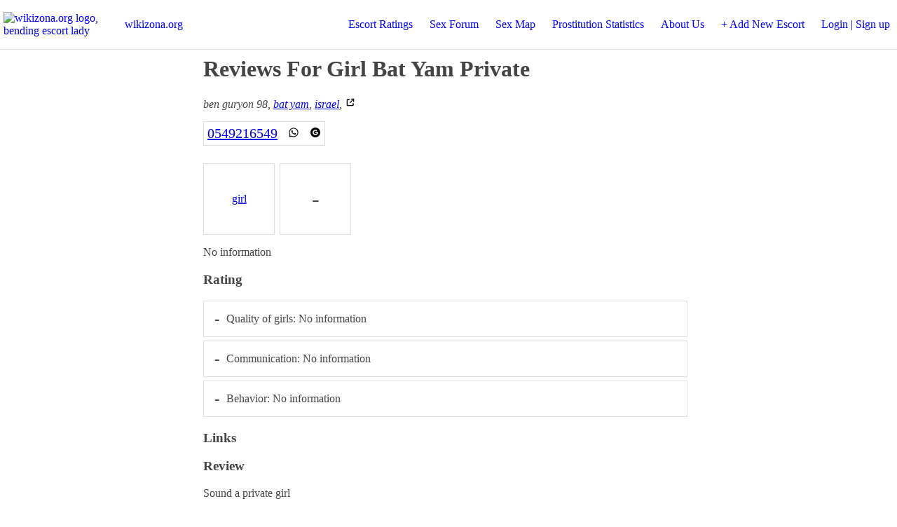

--- FILE ---
content_type: text/html; charset=UTF-8
request_url: https://wikizona.org/escort/129
body_size: 3175
content:
<!DOCTYPE html>
<html lang="en">
<head>
    <base href="//wikizona.org/">
	        <meta charset="utf-8">
        <meta name="viewport" content="width=device-width,initial-scale=1">
        <meta http-equiv="X-UA-Compatible" content="ie=edge">
        <meta name="google-site-verification" content="IvfwETq3ZvNxpww2iS49l9g-lq6rYeZuocJ3mQVIlgk">
        <title>Reviews for Bat Yam Private girl 0549216549 - wikizona.org</title>
        <meta name="description" content="Honest reviews for sex provider girl Bat Yam Private from ben guryon 98 bat yam israel, call: 0549216549. Sound a private girl.">
        <meta name="keywords" content="girl,Bat Yam Private,bat yam,israel,0549216549,ben guryon 98,reports,reviews,escort,feedback,sex,provider">
        <link rel="stylesheet" href="/jscss/mss.css?20231102" type="text/css">
        <link rel="shortcut icon" href="/favicon.ico" type="image/x-icon">
        <script src="/jscss/nanoajax.min.js"></script>
        <script src="/jscss/mss.js"></script>
                 <!-- Google tag (gtag.js) -->
        <script async src="https://www.googletagmanager.com/gtag/js?id=G-CVHE0V3WD0"></script>
        <script>
          window.dataLayer = window.dataLayer || [];
          function gtag(){dataLayer.push(arguments);}
          gtag('js', new Date());

          gtag('config', 'G-CVHE0V3WD0');
        </script>  
            <link rel="stylesheet" href="https://unpkg.com/leaflet@1.9.4/dist/leaflet.css" />
    <script src="https://unpkg.com/leaflet@1.9.4/dist/leaflet.js"></script>
    <style>
        main {display: block;}
        address {display: inline;}

        #map {width: 100%; height: 250px;}

        .c-content {width: 95%; max-width: 700px; margin: 0 auto; color: #444;}
        .c-info-box {display: inline-flex; height: 100px; width: 100px; border: 1px solid #ddd; justify-content: center; align-items: center; margin-right: 7px;}
        .c-full-box {width: 95%; padding: 5px; border: 1px solid #ddd; word-wrap: break-word;}
        .c-phones {font-size: 125%; margin: 15px 0; display: inline-block; border: 1px solid #ddd; padding: 5px 0;}
        .c-phones a {padding: 5px;}
        .c-rating {width: 97%; display: flex; border: 1px solid #ddd; align-items: center; margin: 5px 0; padding: 0 5px;}
        .c-rating span {font-size: 140%; max-width: 30px; text-align: center; margin: 10px; align-items: center;}
    </style>
</head>
<body>
    <header>        <span class="c-inside-header">
            <a href="https://www.wikizona.org">
                <img src="favicon.ico" style="width:50px;" alt="wikizona.org logo, bending escort lady"/>
            </a>

            <a href="/">wikizona.org</a>

            <a href="#" onclick="openSomething(document.querySelector('header')); return false;" class="c-menu-button">☰</a> <!-- &#x1F354; -->
        </span>

        <menu>
            <span><a href="./" title="Search Escorts Near you">Escort Ratings</a></span>
            <span><a href="forum/" title="Sex locations and escorts forum">Sex Forum</a></span>
            <span><a href="map/" title="Sex locations, massages, brothels near me">Sex Map</a></span>
            <span><a href="prostitution_statistics.php" title="The sex location statistics">Prostitution Statistics</a></span>
            <span><a href="aboutus/" title="About wikizona">About Us</a></span>
            <span><a href="add/" title="Add new escort agency report"> + Add New Escort</a></span>
            <span><a href="/login/">Login | Sign up</a></span>
        </menu>
        </header>

    <main>
                <div class="c-content">
            <h1>Reviews for girl Bat Yam Private</h1>
            <div>
                <address>ben guryon 98, <a href="/?city=bat yam" title="Escorts Reviews in bat yam">bat yam</a>, <a href="/?country=israel" title="Escorts Reviews in israel">israel</a>, <a href="https://maps.google.com/?q=ben guryon 98,bat yam,israel" title="View Bat Yam Private girl on google map"><img src="images/extlink.svg" title="External link view Bat Yam Private girl on Google maps"></a></address>
                <span>
                                    </span>
            </div>
            <div>
                <span class="c-phones">
                            <a href="tel:0549216549" title="Call phone number of Bat Yam Private girl 0549216549">0549216549</a> 
                            <a href="https://wa.me/0549216549?text=Hi,%20I%20saw%20you%20on%20wikizona.org" title="Whatsapp escort phone number 0549216549"><img src="images/whatsapp.svg" alt="Whatsapp escort phone number 0549216549"></a> 
                            <a href="https://www.google.com/search?q=0549216549" title="Search escort phone number 0549216549 in Google"><img src="images/google.svg"></a>
                      </span>            </div>

            <section style="display: flex; margin: 10px 0;">
                <div class="c-info-box">
                    <a href="/?type=girl" title="Reports and reviews for girl adults sex workers">girl</a>                </div>
                <div class="c-info-box" style="font-size: 200%;">
                    -                </div>
                            </section>

            <p>No information</p>

            <h3>Rating</h3>
            <div class="c-rating"><span>-</span><p>Quality of girls: No information</p></div>
            <div class="c-rating"><span>-</span><p>Communication: No information</p></div>
            <div class="c-rating"><span>-</span><p>Behavior: No information</p></div>
            <h3>Links</h3>
            <div>
                            </div>

            <h3>Review</h3>
            <p>
                Sound a private girl            </p>
            
            <h3>View on map</h3>
                          <div id="map"></div>
                          <p>
                                <a href="/map/?lat=32.0105915&lng=34.7383819" title="View Bat Yam Private on the map" target="_blank">View full map</a> | 
                                <a href="https://maps.google.com/maps?q=32.0105915, 34.7383819" title="Open Google Maps for Bat Yam Private" target="_blank">Google Maps</a>
                          </p>
            <h3>Prices</h3>
            <p>
                1 hour: 400<br>
                2 hours: <br>
                4 hours: <br>
                8 hours: <br>
                12 hours: <br>
                24 hours:             </p>

            <h3>Details</h3>
            <p>
                Id: 129<br>
                Added by: <a href="/user/user1" title="View escort reports by user user1">user1</a> (1)<br>
                Added on: 2012-12-07 02:09:08, <br>
                Views: 22493<br>
                Approved: 2012-12-07 10:09:08            </p>


                     </div>

       
        
		<div class="c-content">
            <h2>Latests Reports for Bat Yam Private girl 0549216549</h2>
		    :-( Boo, no reports - Please write something.Please <a href="/login/" title="Login to to post review of escort agency">Login</a> in order to post reviews of escort agencies		</div>


		<!-- div class="c-content">
		    <h3>Similar near by locations</h3>
		    <table class="info">
                <thead>
                    <th>modified</th>
                    <th>name</th>
                    <th>type</th>
                    <th>address</th>
                    <th>price</th>
                    <th>remark</th>
                    <th>phone</th>
                    <th></th>
                </thead>
                <tbody>
        		            		</tbody>
		    </table>
		</div -->
    </main>

    <footer>		&copy; <a href="https://www.wikizona.org" title="Escort Reviews Around The World">wikizona.org</a> 2011-2026 All rights reserved
        <p>
            Escort Rating, Sex Providers Reviews - Search Adults Entertainment Near You<br />
        </p>
		<a href="add/">Add new Sex Location</a> | <a href="aboutus/#contactus">Contact Us</a> | <a href="aboutus/">About Us</a> | <a href="/">Search Escort ladies and adults locations</a><br />
		<br />
                <script id="_wau186">var _wau = _wau || []; _wau.push(["colored", "vfcg3hb7i6", "186", "b6d7a8000000"]);</script><script async src="//waust.at/co.js"></script>
        </footer>

    <script>
        let map = null;
        let entity = {"id":"129","inserted":"2012-12-07 02:09:08","modified":"2012-12-07 02:09:08","added_by":"1","name":"Bat Yam Private","type":"girl","ntype":"girl","country":"israel","address":"ben guryon 98","countrywide":"0","worldwide":"0","email":"contact@wikizona.org","g_overall":"0.0","g_girls":"0.0","g_comm":"0.0","g_behavior":"0.0","price1h":"400","price2h":null,"price4h":null,"price8h":null,"price12h":null,"price24h":null,"lat":"32.0105915","lng":"34.7383819","verified":"2012-12-07 10:09:08","open":"00:00:00","close":"23:59:00","views":"22493","remark":"Sound a private girl","username":"user1","phones":["0549216549"],"links":[],"cities":["bat yam"],"last_phone":"0549216549"};

        if(document.getElementById('map')) {
            map = L.map('map');
            initMap(entity.lat, entity.lng);
        }

        function initMap(lat, lng) {
            //map.setView([51.505, -0.09], 13);
            map.setView([lat, lng], 13);

            const tileLayer = L.tileLayer('https://tile.openstreetmap.org/{z}/{x}/{y}.png', {
                attribution: '&copy; <a href="https://www.openstreetmap.org/copyright">OpenStreetMap</a> contributors'
            });
            tileLayer.addTo(map);

            // my marker
            const marker = L.marker([lat, lng]).addTo(map);
            marker.bindPopup(entity.name); // .openPopup();          
        }
    </script>
</body>
</html>


--- FILE ---
content_type: text/css; charset=utf-8
request_url: https://wikizona.org/jscss/mss.css?20231102
body_size: 1015
content:
html {padding: 0; margin: 0;}
body {padding: 0; margin-top: 80px;}
details summary {cursor: pointer;}

title, h1, h2, h3, h4, h5, h6 {text-transform: capitalize;}

header {width: 100%; height: 70px; margin: 0;
	    border-bottom: 1px solid #ddd; 
	    position: fixed; 
	    top: 0; left: 0; right: 0; 
	    background: white; 
	    overflow: hidden; 
	    transition: all 0.5s;
	    flex-wrap: wrap;
	    display: flex; align-items: center; justify-content: space-between; 
		z-index: 1001;}
header.open {height: 350px;}
header img {height: 100%;}
header a {text-decoration: none; font-size: 100%;}
header .c-inside-header {display: flex; align-items: center; justify-content: space-between; width: 20%; padding: 5px;}
header .c-menu-button {display: none; transition: all 0.5s}
header menu {margin: 0; padding: 0;}
header menu span {padding: 0 10px;}

datalist option {text-transform: capitalize;}

main {display: flex;}
.c-main-within {display: flex;}

.c-search {width: 100%; background-color: blue; border-radius: 5px; padding: 5px 10px 20px 10px; box-sizing: border-box; text-align: center; color: white;}
.c-search input[type="search"] {font-size: 25px; width: 60%; padding: 2px; border-radius: 5px;}
.c-search input[type="submit"] {font-size: 25px;}

.c-filters {margin: 2% 2% 0 0; background-color: wheat; padding: 1%; min-width: 20%; border-radius: 5px;}
.c-filters input, .c-filters select {text-transform: capitalize;}
.c-filters form {display: flex; width: 100%; justify-content: flex-start; flex-flow: column;}
.c-filters form div {padding: 1%;}
.c-filters label {text-transform: capitalize;}
.c-filters label span {display: block;}
.c-filters label select,.c-filters label input {width: 100%; margin: 3px 0 12px 0; font-size: 23px; box-sizing: border-box;} 
.c-filters label input[type="checkbox"] {width: 20px;}
.c-filters input[type="submit"] {font-size: 25px;}

.c-escort-summary {border-top: 1px solid #ddd; padding: 19px 2px;}
.c-escort-summary address {text-transform: capitalize; display: inline;}
.c-escort-summary .c-ext-link {position: relative; top: 6px; height: 20px;}

.c-post-view {border-top: 1px solid #ddd; padding: 16px 2px; word-wrap: break-word;}
.c-post-view a {text-decoration: none;}
.c-post-view .c-post-metadata span {display: block; color: gray; font-size: small;}
.c-post-view .c-post-metadata time, .c-post-view .c-post-metadata address {display: inline; font-style: italic;}

footer {text-align: center; line-height: 3vh; margin-top: 4vh; padding: 2%; background-color: lightblue;}

.c-message {text-align: center; color: red;}
.c-middle {margin: 110px 5%;}

.c-q-form {text-align: center;}
.c-q-form > div {display: flex; width: 98%; justify-content: center; flex-wrap: wrap; padding: 4px 0;}
.c-q-form > div > label {display: inline-block; width: 45%; text-align: right;}
.c-q-form > div > span {display: inline-block; width: 45%; text-align: left;}
.c-q-form input[type="text"], .c-q-form input[type="password"], .c-q-form input[type="email"] {width: 98%; max-width: 200px;}

.c-not-verified {background-color: lightgray;}

.c-error {color: red; text-align: center;}

@media screen and (max-width: 1024px) {
	main {flex-direction: column;}
	.c-main-within {flex-direction: column;}
	.c-filters {width: 100%; font-size: 25px; box-sizing: border-box;}
	.c-middle {margin: 0;}
	header {font-size: 120%;}
	header .c-menu-button {display: inherit; padding: 0 10px;}
	header.open .c-menu-button {transform: rotate(90deg);}
	header .c-inside-header {width: 100%;}
	header menu span {display: block; margin-top: 16px;}

	.c-search {padding: 3px;}
	.c-search input[type="search"] {display: block; width: 90%; margin: 0 auto;}
	.c-search input[type="submit"] {margin-top: 4px;}

}

--- FILE ---
content_type: text/javascript; charset=utf-8
request_url: https://wikizona.org/jscss/mss.js
body_size: -87
content:
function $$(i) {return document.getElementById(i)}

function openSomething(e) {
    e.classList.toggle('open');
}

--- FILE ---
content_type: image/svg+xml
request_url: https://wikizona.org/images/whatsapp.svg
body_size: 391
content:
<svg xmlns="http://www.w3.org/2000/svg" width="1em" height="1em" fill="currentcolor" viewBox="0 0 1024 1024"><path d="M812.8 209.5A418.8 418.8 0 0 0 513.7 85.3c-233 0-422.8 189.9-422.8 422.9 0 74.7 19.6 147.2 56.3 211.2L87.5 938.7l224-58.9c61.9 33.7 131.4 51.6 202.2 51.6 233 0 422.8-189.9 422.8-422.8 0-113.1-43.9-219.3-123.7-299.1z m-299.1 650.2c-63.1 0-125-17.1-179.2-49l-12.8-7.7-133.1 35 35.4-129.7-8.5-13.3a352.6 352.6 0 0 1-53.8-186.8c0-193.7 157.9-351.6 351.6-351.6 93.9 0 182.2 36.7 248.3 103.2a349.1 349.1 0 0 1 102.8 248.8c0.9 193.7-157 351.1-350.7 351.1z m192.9-262.8c-10.7-5.1-62.7-30.7-72.1-34.6-9.8-3.4-16.6-5.1-23.9 5.2-7.3 10.7-27.3 34.6-33.3 41.4-6 7.3-12.4 8.1-23.1 2.5-10.7-5.1-44.8-16.6-84.9-52.5-31.6-28.2-52.5-62.7-58.8-73.4-6-10.7-0.9-16.2 4.6-21.7 4.7-4.7 10.7-12.4 15.8-18.4s7.3-10.7 10.7-17.5c3.4-7.3 1.7-13.2-0.9-18.3s-23.9-57.2-32.4-78.5c-8.5-20.5-17.5-17.9-23.9-18.4h-20.5c-7.3 0-18.3 2.6-28.1 13.3-9.4 10.7-36.7 36.3-36.7 88.3 0 52.1 38 102.4 43.1 109.2 5.1 7.3 74.7 113.9 180.5 159.6 25.2 11.1 44.8 17.5 60.1 22.2 25.2 8.1 48.2 6.8 66.6 4.2 20.5-3 62.7-25.6 71.2-50.3 9-24.7 9-45.7 6-50.3s-9.4-6.8-20-12z"></path></svg>

--- FILE ---
content_type: text/javascript;charset=UTF-8
request_url: https://whos.amung.us/pingjs/?k=vfcg3hb7i6&t=Reviews%20for%20Bat%20Yam%20Private%20girl%200549216549%20-%20wikizona.org&c=u&x=https%3A%2F%2Fwikizona.org%2Fescort%2F129&y=&a=0&d=1.184&v=27&r=2190
body_size: -49
content:
WAU_r_u('1','vfcg3hb7i6',0);

--- FILE ---
content_type: image/svg+xml
request_url: https://wikizona.org/images/extlink.svg
body_size: 185
content:
<svg xmlns="http://www.w3.org/2000/svg" width="1em" height="1em" fill="currentcolor" viewBox="0 0 1024 1024"><path d="M725.4 853.3H256C208.9 853.3 170.7 815.1 170.7 768V298.7C170.7 251.5 208.9 213.3 256 213.3H426.7V298.7H256V768H725.4V597.3H810.7V768C810.7 815.1 772.5 853.3 725.4 853.3ZM499.2 584.8L439.1 524.5 707.6 256H554.7V170.7H853.4V469.3H768V316.4L499.2 584.8Z"></path></svg>